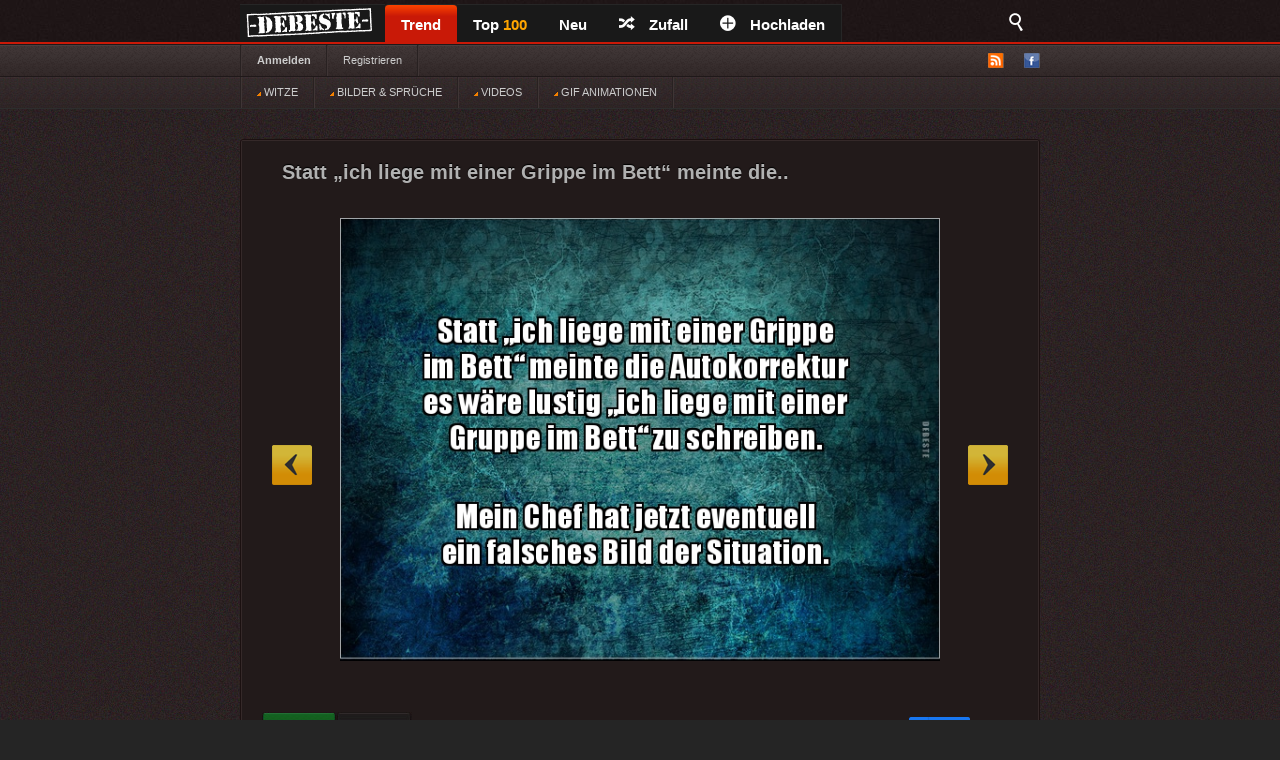

--- FILE ---
content_type: text/html; charset=UTF-8
request_url: https://debeste.de/65290/Statt-ich-liege-mit-einer-Grippe-im-Bett-meinte-die
body_size: 5164
content:
<!DOCTYPE html>
<html lang="de">
<head>
<meta http-equiv="Content-Type" content="text/html; charset=utf-8">


<title>Statt „ich liege mit einer Grippe im Bett“ meinte die Autokorrektur es wäre - DEBESTE.de</title>
<meta name="keywords" content="lustige bilder, witze, spiele, videos, movies, sprüche, filme, echtlustig, online, kostenlose, kostenlos, besten bilder, facebook sprüche, facebook bilder, bilderwitze">
<meta name="description" content="Statt „ich liege mit einer Grippe im Bett“ meinte die Autokorrektur es wäre lustig „ich liege mit einer Gruppe im Bett“ zu schreiben. Mein Chef hat jetzt eventuell ein falsches Bild der Situation.">
<link rel="canonical" href="https://debeste.de/65290/Statt-ich-liege-mit-einer-Grippe-im-Bett-meinte-die">

 
<meta name="robots" content="index, follow" />

<link rel="stylesheet" href="/views/style/css/style.css">
<meta name="viewport" content="width=device-width" />
<link rel="stylesheet" href="/views/style/css/mobile.css">

<link rel="stylesheet" href="/test/demo.css">

<link rel="icon" href="/favicon_32.ico" type="image/x-icon">
<link rel="apple-touch-icon" href="/icon/apple-icon-57x57.png">
<link rel="apple-touch-icon" sizes="72x72" href="/icon/apple-icon-72x72.png">
<link rel="apple-touch-icon" sizes="114x114" href="/icon/apple-icon-114x114.png">
<link rel="apple-touch-icon" sizes="144x144" href="/icon/apple-icon-144x144.png">
<link rel="apple-touch-icon" sizes="180x180" href="/icon/apple-touch-icon.png" />
<link rel="manifest" href="/site.webmanifest" />
<meta name="apple-mobile-web-app-title" content="DEBESTE.de" />
 
<link rel="alternate" type="application/rss+xml" title="RSS - main" href="https://debeste.de/rss-main">
<link rel="alternate" type="application/rss+xml" title="RSS - warten" href="https://debeste.de/rss-neue">
<link rel="alternate" type="application/rss+xml" title="RSS - all" href="https://debeste.de/rss">

<meta property="fb:app_id" content="193925334003937">
<meta property="og:site_name" content="DEBESTE.DE">
<meta property="og:type" content="article">
<meta property="og:description" content="Besten Bilder, Videos und Sprüche und es kommen täglich neue lustige Facebook Bilder auf DEBESTE.DE. Hier werden täglich Witze und Sprüche gepostet!">
<meta property="og:title" content="Statt „ich liege mit einer Grippe im Bett“ meinte die Autokorrektur es wäre">
<meta property="og:url" content="https://debeste.de/65290/Statt-ich-liege-mit-einer-Grippe-im-Bett-meinte-die"/>
<meta property="article:author" content="https://www.facebook.com/www.debeste.de"/>


 
<meta property="og:image" content="/upload/28d366f999d509cc85bccd256682d9ec.jpg">
  

  <link href="/css/video/video-js.css" rel="stylesheet" type="text/css">
  <script src="/css/video/video.js"></script>
  <script>   videojs.options.flash.swf = "/css/video/video-js.swf";   </script>

  <script>
		viewport = document.querySelector("meta[name=viewport]"); 
		if ( screen.width < 420 ){
		viewport.setAttribute('content', 'width=375');
		}
  </script>

<script type='text/javascript'>window.ADNPM = window.ADNPM || {};ADNPM.cmd = ADNPM.cmd || [];</script>
<script type='text/javascript' src='https://cdn.netpoint-media.de/1231599.js' async='async'></script>


 

 
<script src="//cdn-a.yieldlove.com/yieldlove-bidder.js?debeste.de_home_testcmp"></script>

<script async='async' src='https://securepubads.g.doubleclick.net/tag/js/gpt.js'></script>
<script>
  var googletag = googletag || {};
  googletag.cmd = googletag.cmd || [];
  googletag.cmd.push(function() {
    googletag.pubads().disableInitialLoad();
    googletag.enableServices();
  });
</script>

<script async defer data-pin-lang="de" src="//assets.pinterest.com/js/pinit.js"></script>
<script src="/views/style/js/packed.min.js"></script>
</head>
 

<body >
<div id="top">
	<div class="wrapper">
    	<ul class="main-menu">
	<li><div id="logo" style="height:40px; width:145px; margin-top:-4px; background:url('/views/style/img/Dloggo2.png');"><a href="https://debeste.de"><img src="/img/transparent.png" alt="DEBESTE.DE" width="110" height="20"></a></div></li>
		<li class="main active">


			<span><a href="https://debeste.de/">Trend</a></span>
					</li>

		<li><span><a href="https://debeste.de/top-fb" title="Top Bilder der Woche">Top <font color='orange'>100</font><span></span></a></span></li>

		<li>
			<span><a href="https://debeste.de/neu">Neu</a></span>
		</li>
		<li><span><a href="https://debeste.de/zufallig" rel="nofollow"><i class="icon-shuffle"></i>Zufall</a></span></li>
		<li><span><a href="https://debeste.de/add-image"><i class="icon-plus"></i>Hochladen</a></span></li>
	</ul>

<div class="fb-share-button" style="padding:8px; padding-left:18px" data-href="https://www.facebook.com/www.debeste.de" data-layout="button_count" data-colorscheme="dark" data-action="like" data-share="true" data-show-faces="true"></div>

	<div id="search">
		<i class="icon-search-2"></i>
        <form action="https://debeste.de/szukaj" method="get">
        <fieldset>
            <input type="text" name="search" id="searchText" placeholder="Suche..." />
            <input class="submit" type="submit" value="Suche" />
        </fieldset>
        </form>
    </div>
	</div>

</div>

<div id="submenuBar">
	<div class="wrapper">
	<ul class="menu1">
			<li><a class="bold" href="https://debeste.de/anmelden">Anmelden</a></li>
				<li><a href="https://debeste.de/registerung">Registrieren</a></li>
				</ul>

	<ul class="menu2"> 
		<li id="rss"><img src="/views/style/img/ico-rss.png" alt="RSS">
			<ul>
				<li><a href="https://debeste.de/rss-main"><span>RSS</span> Home</a></li>
				<li><a href="https://debeste.de/rss-neue"><span>RSS</span> Warteraum</a></li>
				<li><a href="https://debeste.de/rss"><span>RSS</span> Alle</a></li>
			</ul>
		</li>
		<li><a href="http://www.facebook.com/www.debeste.de" rel="nofollow"><img src="/views/style/img/ico-fb.png" alt="FB" title="Profil FB"></a></li>	</ul>
	</div> 
</div>

<div id="submenuBar" style="margin-top:-33px; background: url('/views/style/img/submenu2.png') top repeat-x; border-bottom-color:#2D2D2D">
	<div class="wrapper">
	<ul class="menu1">
				<li><a href="/?t"><img src="/img/indicator.gif"> WITZE</a></li>
				<li><a href="/?i"><img src="/img/indicator.gif"> BILDER & SPRÜCHE</a></li>
				<li><a href="/?v"><img src="/img/indicator.gif"> VIDEOS</a></li>
				<li><a href="/?g"><img src="/img/indicator.gif"> GIF ANIMATIONEN</a></li>
	</ul>
	</div>
</div>


  
<div id="top_mobile">
<div id="m_logo" style="margin-top:-41px; padding-top:0px; padding-left:35px; position:absolute; top:42px; z-index:9999;"><a href="https://debeste.de"><img src="/views/style/img/loggo2.png" width="110" height="34" alt="DEBESTE.de"></a><div style="margin-top:-34px; margin-left:118px; padding-top:1px;"> <div class="fb-share-button" style="padding:8px; padding-left:5px;" data-href="https://www.facebook.com/www.debeste.de" data-layout="button_count" data-colorscheme="dark" data-action="like" data-share="true" data-show-faces="true"></div></div></div>
   <div id="mobile_menu">
		<nav>
		<div style="position:fixed; left:6px; top:9px; z-index:99999; opacity:0.45"><a href="javascript:void(0);" id="menu-icon"><img src="/img/mobile-menu.png" width="28" alt="Menu"></a></div>
			<ul>
			    <form action="https://debeste.de/szukaj" method="get">
                <div style="margin-left:9px" id="mmenu">
                <input type="text" name="search" style="width:70px; height:18px" id="searchText" placeholder="Suche..." />
                <input class="submit" type="submit" style="height: 22px;  border: 0; radius:2px; text-align: center;  font-weight: bold;    background: red; padding: 1px 10px; color: #fff;    cursor: pointer;" value="Suche" />
                </div>
                </form>
				<li><a href="/?t">WITZE</a></li>
				<li><a href="/?i">BILDER</a></li> 
				<li><a href="https://sprueche.debeste.de">SPRÜCHE</a></li>
				<li><a href="/?v">VIDEOS</a></li> 
				<li><a href="/?g">GIF ANIMATIONEN</a></li>
				<li><a href="/top-fb">TOP <font color='orange'>100</font></a></li>
				<li><a href="/">STARTSEITE</a></li>
				<li>🔥 <a href="/neu">NEU</a></li>          	 
								<br>
				<li><a href="/registerung">Registerug</a></li>
				<li><a href="/anmelden">Anmelden</a></li>
				<br>
				<li><a onclick="window._sp_.loadPrivacyManagerModal(13424)" title="ruft das Einwilligungs-Management auf">Privacy Manager</a></li>
			</ul>
		</nav>
    </div>
</div> 



     <div id="advert-top">
<div id='netpoint_topbanner'></div></div>
     
<div id="advR"><div id='netpoint_skyscraper'></div></div>

<div id="content">
 
<style>
@media (max-width:680px){
 p.vote{ margin-left:6px; margin-top:-35px; }
} 
</style>



  





  





 

 


<div class="box" >
    <h2>Statt „ich liege mit einer Grippe im Bett“ meinte die..</h2>

    
			<a id="linkToNext" href="https://debeste.de/65287/Entspanntes-Fr-hst-ck-mit-dem-5-J-hrigen-Kein" onClick="window.location = 'https://debeste.de/65287/Entspanntes-Fr-hst-ck-mit-dem-5-J-hrigen-Kein'">&raquo;</a>
				<a id="linkToPrev" href="https://debeste.de/65249/Geh-nach-Hause-Optimus-Prime,-du-bist-betrunken" onClick="window.location = 'https://debeste.de/65249/Geh-nach-Hause-Optimus-Prime,-du-bist-betrunken'">&laquo;</a>
	
	<div class="objectWrapper"> 

		
	
				<p class="box-img  "><img src="/upload/28d366f999d509cc85bccd256682d9ec.jpg"  width="640" height="494" alt="Statt „ich liege mit einer Grippe 
im Bett“ meinte die Autokorrektur 
es wäre lustig „ich liege mit einer 
Gruppe im Bett“..."></p>

<div id="pasek" style="margin-top:-26px; z-index:99; position:static"><img src="/views/style/img/pasek.png"></div>

	    </div>

	
<div id="social_margin">
		<p class="vote">
        <a class="like" href="https://debeste.de/cli/plus.php?id=65290&rate=+1" rel="nofollow">Gut</a>
		<a class="like-minus" href="https://debeste.de/cli/plus.php?id=65290&rate=-1" rel="nofollow">Schwach</a>
		<span class="rate">(+1)</span>
	</p>
    


  


     <div class="socialIcons">
        <div class="fbLike" style="margin-right:18px; margin-top:0px">  
			   <div class="fb-share-button" style="margin-left:0px; margin-right:15px;" onClick="window.open('http://www.facebook.com/sharer/sharer.php?u=https://debeste.de/65290/Statt-ich-liege-mit-einer-Grippe-im-Bett-meinte-die', 'facebook_share', 'height=320, width=640, toolbar=no, menubar=no, scrollbars=no, resizable=no, location=no, directories=no, status=no');"><a href="javascript:void(0);"><img src="/img/fb_share_btn.png" style="height:20px; width:61px"></a></div>
			   
               <div style="margin-right:15px;"><a data-pin-do="buttonPin" data-pin-count="beside" data-pin-lang="de" href="https://de.pinterest.com/pin/create/button/?url=&media=https://debeste.de/upload/28d366f999d509cc85bccd256682d9ec.jpg&description=Statt „ich liege mit einer Grippe im Bett“ meinte die.."></a></div>
			   
                          			              </div>


</div>
 

</div>

	<p class="objectMeta" style="white-space: initial">
        &ensp;&ensp; von <a href="https://debeste.de/3879-pola">pola</a> | Homepage: <a href="http://" rel="nofollow" target="_blank"></a><br>
        
            <a href="javascript:void(null);" onclick="op('#comments');" title="Kommentar Statt „ich liege mit einer Grippe im Bett“ meinte die.."><i class="icon-comments"></i>Kommentar <small>(1)</small></a>
		
	    &ensp;&ensp; tags: 	&ensp;<a href="/bilder/im-bett/">im bett</a>&ensp;<a href="/bilder/gruppe/">gruppe</a>&ensp;<a href="/bilder/bett/">bett</a>&ensp;<a href="/bilder/lustig/">lustig</a>&ensp;<a href="/bilder/grippe/">grippe</a>&ensp;<a href="/bilder/chef/">chef</a>&ensp;autokorrektur&ensp;auto&ensp;e auto&ensp;s bild 
	    <br><br>Statt „ich liege mit einer Grippe 
im Bett“ meinte die Autokorrektur 
es wäre lustig „ich liege mit einer 
Gruppe im Bett“ zu schreiben.




Mein Chef hat jetzt eventuell 
ein falsches Bild der Situation.	</p>

</div>








<div style="margin-bottom:3px" class="pagination pagination-centered">
<li class="next bg-color" style="border: #555 1px dotted">  <a href="/"><div id="weiter" style="font-size:15px;"><b>Bilder des Tages</b></div><div style="margin-top:-33px; font-size: 7px;  text-align: right">Startseite</div></a>    </li>

<li class="nextX bg-color" style="border: #555 1px dotted">  <a href="/neu"><div id="weiter" style="font-size:15px;"><b>Neue Bilder</b></div><div style="margin-top:-17px; font-size: 7px; text-align: right">nicht moderiert</div></a>    </li>



</div>


		<div class="box" id="comments" style="display:;">
	


	

 	<h3 class="comments-h marginTop20" id="last_com">Kommentare</h3> 

						 
			
			<div class="comment">
				<p class="comment-desc">2021-01-18 11:28:24 von <a class="comment-author" href="#">anonym</a></p>
	 			<p class="comment-rate">
					<span class="comment-rate-num" style="vertical-align: top;">+1</span> <span style="vertical-align: top;">(1)</span></span>
										<a class="comment-up" href="/cli/plus_com.php?id=471602&rate=+1" rel="nofollow"><img src="/img/c_vote_plus.png" style="width:15px; height:15px" alt=""></a>
					<a class="comment-down" href="/cli/plus_com.php?id=471602&rate=-1" rel="nofollow"><img src="/img/c_vote_minus.png" style="width:15px; height:15px" alt=""></a>
									</p>
							<img class="avatar" src="/views/style/img/avatar.png" alt="Avatar">
									<p class="comment-body"  >Polas Märchenstunde.</p><a href="javascript:void(null);" onClick="reply(471602);"><img src="/img/reply.png" alt="Reply" style="width:15px; margin:3px; height:15px; position:absolute; right: 10px; bottom:15px"></a>
			
			</div>			

					 			
    	<p style="text-align: center">Bitte melden Sie sich an, um einen Kommentar hinzuzufügen. <a href='https://debeste.de/anmelden'><font color='red'>Anmelden</font></a></p>
 

            <form action="https://debeste.de/index/comment/" method="post">

			<fieldset id="add-comment">
				<legend>Kommentar hinzugefügen <span id="reply_txt"></span></legend>
				<textarea name="content"></textarea>
				<input class="comment-submit" type="button" value="Anmelden" onClick="window.location = 'https://debeste.de/anmelden'">								<input type="hidden" name="head_id" id="head_id" value="">
				<input type="hidden" name="post" value="65290">
				<input type="hidden" name="SID" value="qr79vvlhlo6dfae0ndrks0lh43">
			</fieldset>
			</form> 
		 

		</div>


 







<script>
jQuery(document).ready(function($){
  op = function(obj) {

	$('#SBX').fadeOut();
	$("#comments").stop().slideToggle();

    $('html, body').animate({
        scrollTop: $("#comments").offset().top
    }, 2000);

    };
});
 
if(window.location.hash) {
document.getElementById("comments").style.display = "block";
}
</script>








<script>
function reply(head_id){
	    document.getElementById("head_id").value = head_id;
$([document.documentElement, document.body]).animate({
        scrollTop: $("#add-comment").offset().top
    }, 1000);
	document.getElementById("reply_txt").innerHTML = "<font color='green'>Reply: ["+head_id+"]</font>";
}


</script>

<div id='netpoint_layer'></div>

<div class="wrapper" style="padding-top:30px;">
        </div>


<div id="footer">
	<div class="wrapper">
    <ul id="stats">
    	<li><span>24208407</span> Haupt</li>
        <li><span>330576</span> Warteraum</li>
        <li><span>23862</span> Benutzer</li>
    </ul>

	<div id="footerInfo">
		<p><a href="https://debeste.de/s-6/datenschutzerklaerung" rel="nofollow">Datenschutzerklärung</a> - <a href="https://debeste.de/s-4/impressum">Impressum</a></p>
		 - <a onclick="window._sp_.loadPrivacyManagerModal(13424)" title="ruft das Einwilligungs-Management auf">Privacy Manager</a>
	</div>
	</div>
</div>










<script>ADNPM.cmd.push(function(){ADNPM.loadAll()});
</script>
<script async src="https://www.googletagmanager.com/gtag/js?id=G-QGXPFHFTVW"></script>
<script>
  window.dataLayer = window.dataLayer || [];
  function gtag(){dataLayer.push(arguments);}
  gtag('js', new Date());
  gtag('config', 'G-QGXPFHFTVW');
</script>


 
 

</body>
</html>

--- FILE ---
content_type: text/css
request_url: https://debeste.de/test/demo.css
body_size: 425
content:
/*RESET*/

nav {

	float: right;
	padding: 5px;

}






/*MEDIA QUERY*/
@media only screen and (max-width : 768px) {

	header {

		position: absolute;

	}

	#menu-icon {

		display:inline-block;

	}



	#mobile_menu nav ul, nav:active ul {

		display: none;
		position: fixed;
		padding: 20px;
		background: #181818;
		border: 3px solid #333;
		right: 0px;
		top: 0px;
		width: 50%;
		border-radius: 4px 0 4px 4px;
		z-index:9999999;
        color: #fff;
        text-decoration: none;
        list-style-type: none;
	}

	#mobile_menu nav li {

		text-align: left;

		width: 100%;
		padding: 10px 0;
		padding-left:10px;
		margin: 0;
        color: #fff;
        text-decoration: none;
	}

	#mobile_menu nav:hover ul {

		display: block;
        color: #fff;
        text-decoration: none;
	}
 #mobile_menu a{color:#fff; text-decoration:none;}
}